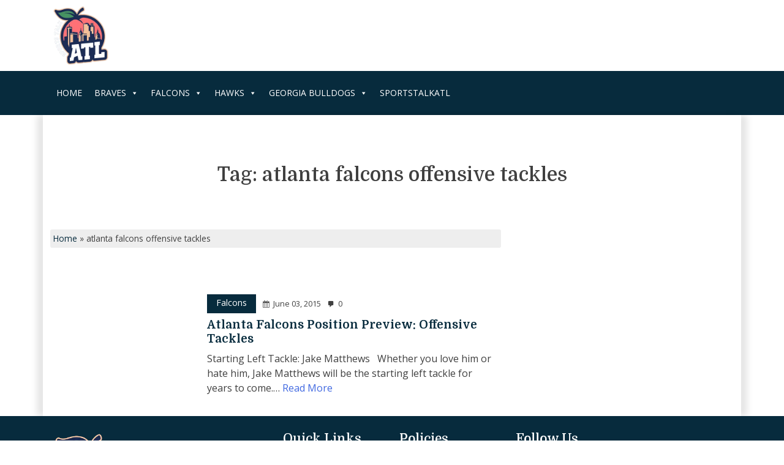

--- FILE ---
content_type: text/css
request_url: https://www.sportstalkatl.com/wp-content/cache/min/1/wp-content/plugins/woocommerce-gateway-paypal-powered-by-braintree/vendor/skyverge/wc-plugin-framework/woocommerce/payment-gateway/assets/css/frontend/sv-wc-payment-gateway-apple-pay.css?ver=1769632922
body_size: 165
content:
.sv-wc-apple-pay-button{display:none;width:100%;height:44px;margin:0 0 1em 0}@supports (-webkit-appearance:-apple-pay-button){.sv-wc-apple-pay-button{-webkit-appearance:-apple-pay-button}.sv-wc-apple-pay-button.apple-pay-button-black{-apple-pay-button-style:#000}.sv-wc-apple-pay-button.apple-pay-button-white{-apple-pay-button-style:#fff}.sv-wc-apple-pay-button.apple-pay-button-white-with-line{-apple-pay-button-style:white-outline}.sv-wc-apple-pay-button.apple-pay-button-buy-now{-apple-pay-button-type:buy}.sv-wc-apple-pay-button.apple-pay-button-buy-now>*{display:none}}@supports not (-webkit-appearance:-apple-pay-button){.sv-wc-apple-pay-button{background-size:100% 60%;background-repeat:no-repeat;background-position:50% 50%;border-radius:5px;padding:0;box-sizing:border-box;min-width:100px;min-height:40px;max-height:64px;width:100%}.sv-wc-apple-pay-button.apple-pay-button-black{background-image:-webkit-named-image(apple-pay-logo-white);background-color:#000;color:#fff}.sv-wc-apple-pay-button.apple-pay-button-white,.sv-wc-apple-pay-button.apple-pay-button-white-with-line{background-image:-webkit-named-image(apple-pay-logo-black);background-color:#fff;color:#000}.sv-wc-apple-pay-button.apple-pay-button-white-with-line{border:.5px solid #000}.sv-wc-apple-pay-button.apple-pay-button-with-text{--apple-pay-scale:1;justify-content:center;font-size:12px;background:none}.sv-wc-apple-pay-button.apple-pay-button-with-text>.text{font-family:-apple-system;font-size:calc(1em * var( --apple-pay-scale ));font-weight:300;align-self:center;margin-right:calc(2px * var( --apple-pay-scale ))}.sv-wc-apple-pay-button.apple-pay-button-with-text>.logo{width:calc(35px * var( --scale ));height:100%;background-size:100% 60%;background-repeat:no-repeat;background-position:0 50%;margin-left:calc(2px * var( --apple-pay-scale ));border:none}.sv-wc-apple-pay-button.apple-pay-button-black .apple-pay-button-with-text>.logo{background-image:-webkit-named-image(apple-pay-logo-white);background-color:#000}.sv-wc-apple-pay-button.apple-pay-button-white .apple-pay-button-with-text>.logo,.sv-wc-apple-pay-button.apple-pay-button-white-with-line .apple-pay-button-with-text>.logo{background-image:-webkit-named-image(apple-pay-logo-black);background-color:#fff}}

--- FILE ---
content_type: text/plain; charset=utf-8
request_url: https://ads.adthrive.com/http-api/cv2
body_size: 3021
content:
{"om":["0iyi1awv","0u8cmwjg","1","10011/168b08762f91180e1df5cf476e12f4b7","10011/7c4e417c23ab5a5c1377558d6e8ba25b","10011/b9c5ee98f275001f41279fe47aaee919","1011_74_18364134","10310289136970_462615155","10310289136970_462615644","10310289136970_462615833","10310289136970_593674671","10310289136970_594352012","10339421-5836009-0","110_576777115309199355","11142692","11509227","11896988","12010080","12010084","12010088","12168663","124843_10","124844_24","12850756","1610326628","16_564549740","1891/84806","1dynz4oo","1ktgrre1","1ph78ax2","202430_200_EAAYACogrPcXlVDpv4mCpFHbtASH4.EGy-m7zq791oD26KFcrCUyBCeqWqs_","2249:564549740","2249:691925891","2307:3v2n6fcp","2307:4etfwvf1","2307:7cidgnzy","2307:7xb3th35","2307:8orkh93v","2307:9jse9oga","2307:ad6783io","2307:cgdc2q0j","2307:f3tdw9f3","2307:f7atgbcb","2307:g749lgab","2307:hfqgqvcv","2307:j1lywpow","2307:nmuzeaa7","2307:oo8yaihc","2307:pi9dvb89","2307:rn9p8zym","2307:u4atmpu4","2307:ux1fyib3","2307:xmnfj1ff","2307:xnfnfr4x","2307:z2zvrgyz","2307:z9ku9v6m","23t9uf9c","2409_25495_176_CR52092921","2409_25495_176_CR52153848","2409_25495_176_CR52153849","2409_25495_176_CR52178316","2409_25495_176_CR52186411","248492542","25_53v6aquw","25_utberk8n","25_yi6qlg3p","262808","2662_200562_8168536","2676:85807320","2676:85987450","2676:86698464","2676:86739499","2676:86739704","2676:86895130","2760:176_CR52150651","2760:176_CR52175339","2760:176_CR52178316","2760:176_CR52178317","2760:176_CR52186411","2aqgm79d","2jjp1phz","308_125203_20","308_125204_13","32283642","32296876","32661359","3335_25247_700109379","3335_25247_700109391","3335_25247_700109393","33604871","33637455","34182009","3658_136236_9jse9oga","3658_15078_h7fq12y2","3658_15078_revf1erj","3658_15233_xmnfj1ff","3658_179461_xgjdt26g","3658_203382_f3tdw9f3","3658_22079_n2rcz3xr","3658_87799_cgdc2q0j","381513943572","38495746","3o9hdib5","3swzj6q3","3v2n6fcp","409_216366","409_216506","409_220369","409_225977","409_225978","409_225980","409_225988","409_225990","409_227223","409_227226","409_227230","409_228107","409_228367","41532746","43919985","44068970","458901553568","47370256","4749xx5e","485027845327","49874600","5126500501","513119272","52796268","53v6aquw","54779873","5510:1ph78ax2","5510:quk7w53j","5510:u4atmpu4","5510:ve59bb3u","55763524","557_409_216616","557_409_220149","557_409_220364","557_409_227223","557_409_227226","557_409_228054","557_409_228363","558_93_u4atmpu4","55961723","56071098","561921909765","564549740","56635908","579950782","5qw9h849","60146355","605367467","60638194","609577512","61213159","618576351","618876699","618980679","61900466","619089559","61916211","61916223","61916225","61916229","61926845","61932920","61932933","620646535428","628015148","628223277","628444259","628444262","628444349","628444433","628456310","628456313","628456379","628456382","628456391","628622172","628622178","628622241","628622244","628622247","628622250","628683371","628687043","628687460","628687463","628841673","629007394","629009180","629167998","629168001","629168565","629171196","629171202","6329018","636910768489","6547_67916_RGr9T6oAJ8UecEoB66K1","6547_67916_X8BD7wDmvQ0tIgx7COXA","680_99480_700109379","680_99480_700109389","6jrz15kl","700109389","700109393","700109399","700443481","705115233","7354_138543_85445183","7354_138543_85809046","74243_74_18364134","74wv3qdx","792706219116","792706219137","7cidgnzy","7cmeqmw8","7xb3th35","8126244","8152859","8152879","8160967","8172734","8193073","8193078","82133859","83443804","85402401","86434384","86434563","86434787","86698256","8831024240_564549740","8mhdyvu8","8orkh93v","8u2upl8r","9057/0328842c8f1d017570ede5c97267f40d","9057/1ed2e1a3f7522e9d5b4d247b57ab0c7c","9057/211d1f0fa71d1a58cabee51f2180e38f","9057/37a3ff30354283181bfb9fb2ec2f8f75","9925w9vu","9efxb1yn","9uox3d6i","RJXFxtOj9MY","a7wye4jw","af9kspoi","axw5pt53","b5idbd4d","bb6qv9bt","bc5edztw","bodqfosc","bpecuyjx","bxbkwkda","c0298mw623r","c0mw623r","c1hsjx06","ce17a6ey","chr203vn","ckznjym0","cr-2azmi2ttu9vd","cr-2azmi2ttuatj","cr-2azmi2ttubwe","cr-72occ8olubwe","cr-9cqtwg2w2brhx5","cr-aepqm9vquatj","cr-f6puwm2w27tf1","cr-p4yy54fwu9vd","cu298udl2xr","cuudl2xr","cymho2zs","da4ry5vp","ddr52z0n","dizgJ_U0NOo","dpjydwun","dsugp5th","ehc482l0","ey8vsnzk","f3h9fqou","f3tdw9f3","fruor2jx","g749lgab","h0zwvskc","h8ua5z2p","heb21q1u","hffavbt7","hi8dd2jh","hy959rg7","i2aglcoy","j1lywpow","jsy1a3jk","lasd4xof","ldsdwhka","ltkghqf5","mne39gsk","muvxy961","n2rcz3xr","n8w0plts","nativetouch-32507","ocnesxs5","oo2988yaihc","oo8yaihc","ozdii3rw","pi9dvb89","plth4l1a","ppn03peq","q9plh3qd","qg76tgo1","qt09ii59","quspexj2","rpzde859","szmt953j","ti0s3bz3","u2x4z0j8","u4atmpu4","ux1fyib3","vdcb5d4i","vdpy7l2e","ve59bb3u","vwg10e52","wih2rdv3","wy75flx2","xdaezn6y","xgjdt26g","xgzzblzl","y141rtv6","y42ubkar","y7a7djlm","ya949d2z","yi6qlg3p","z9ku9v6m","zaiy3lqy","zmciaqa3","zs3aw5p8","zvimi39d","7979132","7979135"],"pmp":[],"adomains":["123notices.com","1md.org","about.bugmd.com","acelauncher.com","adameve.com","akusoli.com","allyspin.com","askanexpertonline.com","atomapplications.com","bassbet.com","betsson.gr","biz-zone.co","bizreach.jp","braverx.com","bubbleroom.se","bugmd.com","buydrcleanspray.com","byrna.com","capitaloneshopping.com","clarifion.com","combatironapparel.com","controlcase.com","convertwithwave.com","cotosen.com","countingmypennies.com","cratedb.com","croisieurope.be","cs.money","dallasnews.com","definition.org","derila-ergo.com","dhgate.com","dhs.gov","displate.com","easyprint.app","easyrecipefinder.co","fabpop.net","familynow.club","fla-keys.com","folkaly.com","g123.jp","gameswaka.com","getbugmd.com","getconsumerchoice.com","getcubbie.com","gowavebrowser.co","gowdr.com","gransino.com","grosvenorcasinos.com","guard.io","hero-wars.com","holts.com","instantbuzz.net","itsmanual.com","jackpotcitycasino.com","justanswer.com","justanswer.es","la-date.com","lightinthebox.com","liverrenew.com","local.com","lovehoney.com","lulutox.com","lymphsystemsupport.com","manualsdirectory.org","meccabingo.com","medimops.de","mensdrivingforce.com","millioner.com","miniretornaveis.com","mobiplus.me","myiq.com","national-lottery.co.uk","naturalhealthreports.net","nbliver360.com","nikke-global.com","nordicspirit.co.uk","nuubu.com","onlinemanualspdf.co","original-play.com","outliermodel.com","paperela.com","paradisestays.site","parasiterelief.com","peta.org","photoshelter.com","plannedparenthood.org","playvod-za.com","printeasilyapp.com","printwithwave.com","profitor.com","quicklearnx.com","quickrecipehub.com","rakuten-sec.co.jp","rangeusa.com","refinancegold.com","robocat.com","royalcaribbean.com","saba.com.mx","shift.com","simple.life","spinbara.com","systeme.io","taboola.com","tackenberg.de","temu.com","tenfactorialrocks.com","theoceanac.com","topaipick.com","totaladblock.com","usconcealedcarry.com","vagisil.com","vegashero.com","vegogarden.com","veryfast.io","viewmanuals.com","viewrecipe.net","votervoice.net","vuse.com","wavebrowser.co","wavebrowserpro.com","weareplannedparenthood.org","xiaflex.com","yourchamilia.com"]}

--- FILE ---
content_type: application/javascript; charset=UTF-8
request_url: https://www.sportstalkatl.com/cdn-cgi/challenge-platform/h/b/scripts/jsd/d251aa49a8a3/main.js?
body_size: 8846
content:
window._cf_chl_opt={AKGCx8:'b'};~function(y6,TV,Tg,TH,TB,Tl,Tf,TD,TF,y1){y6=U,function(m,J,yV,y5,T,y){for(yV={m:319,J:237,T:218,y:124,X:352,Y:260,o:166,n:158,N:305,I:146},y5=U,T=m();!![];)try{if(y=parseInt(y5(yV.m))/1+-parseInt(y5(yV.J))/2*(parseInt(y5(yV.T))/3)+-parseInt(y5(yV.y))/4+parseInt(y5(yV.X))/5+-parseInt(y5(yV.Y))/6*(parseInt(y5(yV.o))/7)+-parseInt(y5(yV.n))/8*(-parseInt(y5(yV.N))/9)+-parseInt(y5(yV.I))/10,y===J)break;else T.push(T.shift())}catch(X){T.push(T.shift())}}(s,582865),TV=this||self,Tg=TV[y6(217)],TH={},TH[y6(261)]='o',TH[y6(270)]='s',TH[y6(135)]='u',TH[y6(241)]='z',TH[y6(186)]='n',TH[y6(226)]='I',TH[y6(287)]='b',TB=TH,TV[y6(153)]=function(J,T,y,X,yq,yW,yM,ys,Y,N,I,P,Q,x,O){if(yq={m:189,J:169,T:315,y:301,X:315,Y:271,o:288,n:129,N:271,I:106,P:312,d:258,Q:228,x:321,O:175,S:110,c:337,z:307,R:144,E:133,G:111},yW={m:345,J:228,T:294,y:144},yM={m:331,J:314,T:295,y:272},ys=y6,Y={'BbtgB':function(S,z){return S+z},'DetVz':function(S,z){return S<z},'afPWt':function(S,z){return z===S},'rPeMP':ys(yq.m),'gnbWm':function(S,z){return S+z},'ymbxs':function(S,z,R){return S(z,R)},'dkmHf':function(S,z,R){return S(z,R)},'uVuBm':function(S,z,R){return S(z,R)}},null===T||T===void 0)return X;for(N=Tj(T),J[ys(yq.J)][ys(yq.T)]&&(N=N[ys(yq.y)](J[ys(yq.J)][ys(yq.X)](T))),N=J[ys(yq.Y)][ys(yq.o)]&&J[ys(yq.n)]?J[ys(yq.N)][ys(yq.o)](new J[(ys(yq.n))](N)):function(S,ym,z){for(ym=ys,S[ym(yW.m)](),z=0;z<S[ym(yW.J)];S[z+1]===S[z]?S[ym(yW.T)](Y[ym(yW.y)](z,1),1):z+=1);return S}(N),I='nAsAaAb'.split('A'),I=I[ys(yq.I)][ys(yq.P)](I),P=0;Y[ys(yq.d)](P,N[ys(yq.Q)]);Q=N[P],x=Ti(J,T,Q),I(x)?(O='s'===x&&!J[ys(yq.x)](T[Q]),Y[ys(yq.O)](Y[ys(yq.S)],Y[ys(yq.c)](y,Q))?Y[ys(yq.z)](o,Y[ys(yq.R)](y,Q),x):O||Y[ys(yq.E)](o,y+Q,T[Q])):Y[ys(yq.G)](o,y+Q,x),P++);return X;function o(S,z,yU){yU=ys,Object[yU(yM.m)][yU(yM.J)][yU(yM.T)](X,z)||(X[z]=[]),X[z][yU(yM.y)](S)}},Tl=y6(180)[y6(163)](';'),Tf=Tl[y6(106)][y6(312)](Tl),TV[y6(356)]=function(J,T,X2,X1,yJ,y,X,Y,o,n,N){for(X2={m:353,J:222,T:232,y:167,X:228,Y:228,o:232,n:147,N:272,I:353,P:290},X1={m:178,J:338,T:353},yJ=y6,y={},y[yJ(X2.m)]=function(I,P){return I+P},y[yJ(X2.J)]=function(I,P){return I<P},y[yJ(X2.T)]=function(I,P){return I===P},X=y,Y=Object[yJ(X2.y)](T),o=0;o<Y[yJ(X2.X)];o++)if(n=Y[o],n==='f'&&(n='N'),J[n]){for(N=0;X[yJ(X2.J)](N,T[Y[o]][yJ(X2.Y)]);X[yJ(X2.o)](-1,J[n][yJ(X2.n)](T[Y[o]][N]))&&(Tf(T[Y[o]][N])||J[n][yJ(X2.N)](X[yJ(X2.I)]('o.',T[Y[o]][N]))),N++);}else J[n]=T[Y[o]][yJ(X2.P)](function(I,yT,Q){return(yT=yJ,yT(X1.m)!==yT(X1.J))?X[yT(X1.T)]('o.',I):(Q={},Q.r={},Q.e=Q,Q)})},TD=function(Xj,Xi,XL,XB,XH,Xp,yX,J,T,y,X){return Xj={m:223,J:227,T:171},Xi={m:203,J:151,T:151,y:322,X:152,Y:131,o:127,n:335,N:273,I:272,P:151,d:211,Q:157,x:131,O:112,S:165,c:132,z:351,R:115,E:119,G:240,C:130,a:193,h:215,K:346,Z:272,v:197,V:151},XL={m:185,J:228},XB={m:195},XH={m:286,J:228,T:346,y:331,X:314,Y:295,o:314,n:107,N:223,I:268,P:163,d:151,Q:331,x:314,O:195,S:267,c:141,z:272,R:170,E:162,G:340,C:185,a:165,h:297,K:298,Z:272,v:272,V:151,g:112,H:162,B:242,L:335,i:255,j:331,l:314,f:292,e:195,D:165,F:148,k:138,b:272,M:238,W:286,A:262,s0:199,s1:340,s2:138,s3:108,s4:273,s5:112,s6:141,s7:193},Xp={m:229,J:346},yX=y6,J={'HUPJi':function(Y,o){return Y<o},'lKYHC':yX(Xj.m),'fMTRC':function(Y,o){return o==Y},'vGbCf':function(Y,o){return Y-o},'nKgjF':function(Y,o){return Y>o},'hlpkn':function(Y,o){return Y|o},'NtjzK':function(Y,o){return Y<<o},'XcsSN':function(Y,o){return o==Y},'tvkhy':function(Y,o){return Y(o)},'dBlvE':function(Y,o){return o|Y},'eVSMl':function(Y,o){return o==Y},'yJlhh':function(Y,o){return Y<o},'CvNuS':function(Y,o){return Y<<o},'GNvDt':function(Y,o){return Y&o},'TBlVg':function(Y,o){return Y>o},'zvVNw':function(Y,o){return Y>o},'OEPYS':function(Y,o){return o&Y},'WZqbu':function(Y,o){return Y(o)},'BLbwb':function(Y,o){return Y==o},'Bffiz':function(Y,o){return Y(o)},'CDlqX':function(Y,o){return Y-o},'PyCYL':function(Y,o){return o==Y},'FGRAQ':function(Y,o){return Y>o},'ktqhY':function(Y,o){return o&Y},'PHuLt':function(Y,o){return Y(o)},'VOjIF':function(Y,o){return o*Y},'BHkjb':function(Y,o){return o!=Y},'nNPSa':function(Y,o){return Y(o)},'ZXUGj':function(Y,o){return o&Y},'kYQnD':function(Y,o){return Y-o},'CJJnr':function(Y,o){return Y!=o},'nYmJZ':function(Y,o){return Y==o},'gHbfa':function(Y,o){return Y(o)},'UKErJ':function(Y,o){return Y*o},'EiebN':function(Y,o){return Y-o},'TlnWr':function(Y,o){return o==Y},'QEMRQ':function(Y,o){return Y==o}},T=String[yX(Xj.J)],y={'h':function(Y){return null==Y?'':y.g(Y,6,function(o,yY){return yY=U,yY(Xp.m)[yY(Xp.J)](o)})},'g':function(Y,o,N,yo,I,P,Q,x,O,S,z,R,E,G,C,K,Z,V,H,B){if(yo=yX,null==Y)return'';for(P={},Q={},x='',O=2,S=3,z=2,R=[],E=0,G=0,C=0;J[yo(XH.m)](C,Y[yo(XH.J)]);C+=1)if(K=Y[yo(XH.T)](C),Object[yo(XH.y)][yo(XH.X)][yo(XH.Y)](P,K)||(P[K]=S++,Q[K]=!0),Z=x+K,Object[yo(XH.y)][yo(XH.o)][yo(XH.Y)](P,Z))x=Z;else if(J[yo(XH.n)]===yo(XH.N)){for(V=yo(XH.I)[yo(XH.P)]('|'),H=0;!![];){switch(V[H++]){case'0':O--;continue;case'1':0==O&&(O=Math[yo(XH.d)](2,z),z++);continue;case'2':P[Z]=S++;continue;case'3':if(Object[yo(XH.Q)][yo(XH.x)][yo(XH.Y)](Q,x)){if(256>x[yo(XH.O)](0)){for(I=0;I<z;E<<=1,J[yo(XH.S)](G,J[yo(XH.c)](o,1))?(G=0,R[yo(XH.z)](N(E)),E=0):G++,I++);for(B=x[yo(XH.O)](0),I=0;J[yo(XH.R)](8,I);E=J[yo(XH.E)](J[yo(XH.G)](E,1),1&B),J[yo(XH.C)](G,o-1)?(G=0,R[yo(XH.z)](J[yo(XH.a)](N,E)),E=0):G++,B>>=1,I++);}else{for(B=1,I=0;I<z;E=J[yo(XH.h)](E<<1.99,B),J[yo(XH.K)](G,o-1)?(G=0,R[yo(XH.Z)](N(E)),E=0):G++,B=0,I++);for(B=x[yo(XH.O)](0),I=0;16>I;E=J[yo(XH.E)](J[yo(XH.G)](E,1),1.3&B),o-1==G?(G=0,R[yo(XH.v)](J[yo(XH.a)](N,E)),E=0):G++,B>>=1,I++);}O--,0==O&&(O=Math[yo(XH.V)](2,z),z++),delete Q[x]}else for(B=P[x],I=0;J[yo(XH.g)](I,z);E=J[yo(XH.H)](J[yo(XH.B)](E,1),J[yo(XH.L)](B,1)),G==o-1?(G=0,R[yo(XH.v)](N(E)),E=0):G++,B>>=1,I++);continue;case'4':x=J[yo(XH.a)](String,K);continue}break}}else return J[yo(XH.i)](function(){}),'p';if(x!==''){if(Object[yo(XH.j)][yo(XH.l)][yo(XH.Y)](Q,x)){if(J[yo(XH.f)](256,x[yo(XH.e)](0))){for(I=0;I<z;E<<=1,o-1==G?(G=0,R[yo(XH.z)](J[yo(XH.D)](N,E)),E=0):G++,I++);for(B=x[yo(XH.O)](0),I=0;J[yo(XH.F)](8,I);E=E<<1.47|J[yo(XH.k)](B,1),G==J[yo(XH.c)](o,1)?(G=0,R[yo(XH.b)](J[yo(XH.M)](N,E)),E=0):G++,B>>=1,I++);}else{for(B=1,I=0;J[yo(XH.W)](I,z);E=B|E<<1,G==J[yo(XH.c)](o,1)?(G=0,R[yo(XH.b)](N(E)),E=0):G++,B=0,I++);for(B=x[yo(XH.O)](0),I=0;16>I;E=B&1|E<<1,J[yo(XH.A)](G,o-1)?(G=0,R[yo(XH.z)](J[yo(XH.s0)](N,E)),E=0):G++,B>>=1,I++);}O--,O==0&&(O=Math[yo(XH.d)](2,z),z++),delete Q[x]}else for(B=P[x],I=0;I<z;E=J[yo(XH.s1)](E,1)|J[yo(XH.s2)](B,1),J[yo(XH.C)](G,J[yo(XH.s3)](o,1))?(G=0,R[yo(XH.Z)](N(E)),E=0):G++,B>>=1,I++);O--,J[yo(XH.s4)](0,O)&&z++}for(B=2,I=0;J[yo(XH.s5)](I,z);E=B&1|E<<1,J[yo(XH.s4)](G,o-1)?(G=0,R[yo(XH.v)](N(E)),E=0):G++,B>>=1,I++);for(;;)if(E<<=1,G==J[yo(XH.s6)](o,1)){R[yo(XH.b)](J[yo(XH.M)](N,E));break}else G++;return R[yo(XH.s7)]('')},'j':function(Y,yn){return yn=yX,J[yn(XL.m)](null,Y)?'':''==Y?null:y.i(Y[yn(XL.J)],32768,function(o,yN){return yN=yn,Y[yN(XB.m)](o)})},'i':function(Y,o,N,yI,I,P,Q,x,O,S,z,R,E,G,C,K,V,Z){for(yI=yX,I=[],P=4,Q=4,x=3,O=[],R=N(0),E=o,G=1,S=0;J[yI(Xi.m)](3,S);I[S]=S,S+=1);for(C=0,K=Math[yI(Xi.J)](2,2),z=1;K!=z;Z=E&R,E>>=1,E==0&&(E=o,R=N(G++)),C|=(0<Z?1:0)*z,z<<=1);switch(C){case 0:for(C=0,K=Math[yI(Xi.T)](2,8),z=1;z!=K;Z=J[yI(Xi.y)](R,E),E>>=1,E==0&&(E=o,R=J[yI(Xi.X)](N,G++)),C|=J[yI(Xi.Y)](0<Z?1:0,z),z<<=1);V=T(C);break;case 1:for(C=0,K=Math[yI(Xi.T)](2,16),z=1;J[yI(Xi.o)](z,K);Z=J[yI(Xi.n)](R,E),E>>=1,J[yI(Xi.N)](0,E)&&(E=o,R=N(G++)),C|=(0<Z?1:0)*z,z<<=1);V=T(C);break;case 2:return''}for(S=I[3]=V,O[yI(Xi.I)](V);;){if(G>Y)return'';for(C=0,K=Math[yI(Xi.P)](2,x),z=1;J[yI(Xi.o)](z,K);Z=E&R,E>>=1,0==E&&(E=o,R=J[yI(Xi.d)](N,G++)),C|=z*(0<Z?1:0),z<<=1);switch(V=C){case 0:for(C=0,K=Math[yI(Xi.J)](2,8),z=1;K!=z;Z=J[yI(Xi.Q)](R,E),E>>=1,0==E&&(E=o,R=N(G++)),C|=J[yI(Xi.x)](J[yI(Xi.O)](0,Z)?1:0,z),z<<=1);I[Q++]=J[yI(Xi.S)](T,C),V=J[yI(Xi.c)](Q,1),P--;break;case 1:for(C=0,K=Math[yI(Xi.J)](2,16),z=1;J[yI(Xi.z)](z,K);Z=R&E,E>>=1,J[yI(Xi.R)](0,E)&&(E=o,R=J[yI(Xi.E)](N,G++)),C|=J[yI(Xi.G)](0<Z?1:0,z),z<<=1);I[Q++]=T(C),V=J[yI(Xi.C)](Q,1),P--;break;case 2:return O[yI(Xi.a)]('')}if(J[yI(Xi.h)](0,P)&&(P=Math[yI(Xi.J)](2,x),x++),I[V])V=I[V];else if(V===Q)V=S+S[yI(Xi.K)](0);else return null;O[yI(Xi.Z)](V),I[Q++]=S+V[yI(Xi.K)](0),P--,S=V,J[yI(Xi.v)](0,P)&&(P=Math[yI(Xi.V)](2,x),x++)}}},X={},X[yX(Xj.T)]=y.h,X}(),TF=null,y1=y0(),y3();function TA(YU,yc,m,J,T,y,Y){if(YU={m:339,J:126,T:248,y:164,X:311,Y:236,o:116,n:195,N:347,I:181,P:154,d:272,Q:354,x:264,O:160,S:143,c:161,z:272,R:225,E:181,G:151},yc=y6,m={'Lqlsc':function(X,Y){return X>Y},'kBrmN':function(X,Y){return X<Y},'dkPba':function(X,Y){return X==Y},'fhHVT':function(X,Y){return X-Y},'EcnuM':function(X,Y){return X(Y)},'kINLz':function(X,Y){return Y&X},'DyYvI':function(X,Y){return X<<Y},'GfSuA':function(X,Y){return X<<Y},'MjCAl':function(X,Y){return X-Y},'NHsJH':function(X,Y){return X(Y)},'wVTAB':function(X,Y){return Y===X},'yyJxy':yc(YU.m)},J=3600,T=Tq(),y=Math[yc(YU.J)](Date[yc(YU.T)]()/1e3),y-T>J){if(m[yc(YU.y)](m[yc(YU.X)],yc(YU.Y))){if(m[yc(YU.o)](256,sN[yc(YU.n)](0))){for(Ur=0;m[yc(YU.N)](UP,Ud);Ux<<=1,m[yc(YU.I)](UO,m[yc(YU.P)](US,1))?(Uc=0,Uz[yc(YU.d)](m[yc(YU.Q)](UR,UE)),UG=0):UC++,UQ++);for(Y=Ua[yc(YU.n)](0),Uh=0;8>UK;UZ=Uv<<1.14|m[yc(YU.x)](Y,1),Up==UV-1?(Ug=0,UH[yc(YU.d)](m[yc(YU.Q)](UB,UL)),Ui=0):Uj++,Y>>=1,Ut++);}else{for(Y=1,Ul=0;Uf<Ue;UF=m[yc(YU.O)](Uk,1)|Y,Uw-1==Ub?(UM=0,UW[yc(YU.d)](Uq(UA)),Uu=0):m0++,Y=0,UD++);for(Y=m1[yc(YU.n)](0),m2=0;m[yc(YU.o)](16,m3);m5=m[yc(YU.S)](m6,1)|Y&1,m7==m[yc(YU.c)](m8,1)?(m9=0,ms[yc(YU.z)](m[yc(YU.R)](mU,mm)),mJ=0):mT++,Y>>=1,m4++);}UT--,m[yc(YU.E)](0,Uy)&&(UX=UY[yc(YU.G)](2,Uo),Un++),delete UN[UI]}else return![]}return!![]}function Tj(m,yl,y9,J){for(yl={m:301,J:167,T:184},y9=y6,J=[];null!==m;J=J[y9(yl.m)](Object[y9(yl.J)](m)),m=Object[y9(yl.T)](m));return J}function Tu(m,J,YI,YN,Yn,Yo,yz,T,y,X,Y){YI={m:323,J:250,T:196,y:231,X:324,Y:253,o:121,n:283,N:183,I:309,P:328,d:313,Q:121,x:263,O:122,S:326,c:348,z:118,R:177,E:257,G:333,C:341,a:341,h:317,K:173,Z:171,v:207},YN={m:230},Yn={m:214,J:113,T:323,y:246,X:344,Y:343,o:202,n:209,N:109,I:246},Yo={m:209,J:348},yz=y6,T={'JqNbc':function(o,n){return o(n)},'eeThi':function(o,n){return n===o},'uNbdh':yz(YI.m),'vvflU':function(o,n){return o<n},'ZnjCL':function(o,n){return o(n)},'MTQdz':yz(YI.J),'rYvRw':yz(YI.T),'WmUtZ':function(o,n){return o+n},'UHpNv':yz(YI.y),'EMnwY':function(o){return o()}},y=TV[yz(YI.X)],console[yz(YI.Y)](TV[yz(YI.o)]),X=new TV[(yz(YI.n))](),X[yz(YI.N)](yz(YI.I),T[yz(YI.P)](T[yz(YI.d)],TV[yz(YI.Q)][yz(YI.x)])+yz(YI.O)+y.r),y[yz(YI.S)]&&(X[yz(YI.c)]=5e3,X[yz(YI.z)]=function(yR){yR=yz,T[yR(Yo.m)](J,yR(Yo.J))}),X[yz(YI.R)]=function(yE){yE=yz,T[yE(Yn.m)](T[yE(Yn.J)],yE(Yn.T))?X[yE(Yn.y)]>=200&&T[yE(Yn.X)](X[yE(Yn.y)],300)?T[yE(Yn.Y)](J,T[yE(Yn.o)]):T[yE(Yn.n)](J,yE(Yn.N)+X[yE(Yn.I)]):J()},X[yz(YI.E)]=function(yG){yG=yz,J(T[yG(YN.m)])},Y={'t':T[yz(YI.G)](Tq),'lhr':Tg[yz(YI.C)]&&Tg[yz(YI.a)][yz(YI.h)]?Tg[yz(YI.a)][yz(YI.h)]:'','api':y[yz(YI.S)]?!![]:![],'c':Tw(),'payload':m},X[yz(YI.K)](TD[yz(YI.Z)](JSON[yz(YI.v)](Y)))}function TM(XM,Xw,yQ,m,J){if(XM={m:208,J:206,T:212,y:289,X:194},Xw={m:206},yQ=y6,m={'tSkUN':function(T){return T()},'stXjD':yQ(XM.m),'ARKzg':function(T,X){return T*X}},J=m[yQ(XM.J)](Tb),J===null)return;TF=(TF&&(m[yQ(XM.T)]===yQ(XM.y)?y(X,Y):clearTimeout(TF)),setTimeout(function(yx){yx=yQ,m[yx(Xw.m)](Tk)},m[yQ(XM.X)](J,1e3)))}function Tw(){return Tb()!==null}function U(m,J,T,y){return m=m-104,T=s(),y=T[m],y}function y3(Yg,YV,Yv,yh,m,J,T,y,X){if(Yg={m:105,J:274,T:284,y:233,X:156,Y:324,o:249,n:281,N:205,I:318,P:310,d:279,Q:195,x:254,O:272,S:182,c:125,z:155,R:125,E:151,G:190,C:123,a:334,h:357,K:243,Z:198},YV={m:213,J:249,T:281,y:198,X:291},Yv={m:168,J:205,T:191,y:256,X:213,Y:269,o:201,n:219,N:243,I:172,P:302,d:235,Q:330,x:134,O:278,S:244,c:220},yh=y6,m={'CYbWw':function(Y,o){return Y+o},'AOhJF':function(Y,o,n){return Y(o,n)},'FDuKf':yh(Yg.m),'XwGUC':function(Y,o){return Y===o},'HOORf':function(Y){return Y()},'QgDhi':function(Y,o){return Y!==o},'LqUCb':function(Y,o){return Y(o)},'BCfuG':function(Y,o){return Y>o},'nvczy':function(Y,o){return Y-o},'PDDQJ':function(Y,o){return Y-o},'cMMjw':function(Y,o){return o==Y},'NbHEO':function(Y,o){return Y<<o},'IbwyP':function(Y){return Y()},'zbvht':yh(Yg.J),'KLBZF':yh(Yg.T),'hFMNm':yh(Yg.y),'yITms':yh(Yg.X)},J=TV[yh(Yg.Y)],!J)return;if(!TA())return;if(T=![],y=function(YZ,Yt,yt,Y,N){if(YZ={m:259},Yt={m:239},yt=yh,Y={'VWHfv':function(o,n,N,yK){return yK=U,m[yK(Yt.m)](o,n,N)},'HpEqe':m[yt(Yv.m)]},m[yt(Yv.J)](yt(Yv.T),yt(Yv.T))){if(!T){if(T=!![],!m[yt(Yv.y)](TA))return m[yt(Yv.X)](yt(Yv.Y),yt(Yv.o))?void 0:m[yt(Yv.n)]('o.',J);m[yt(Yv.N)](Tk,function(n,yZ){yZ=yt,Y[yZ(YZ.m)](y4,J,n)})}}else N={},N[yt(Yv.I)]=Y[yt(Yv.P)],N[yt(Yv.d)]=X.r,N[yt(Yv.Q)]=yt(Yv.x),N[yt(Yv.O)]=Y,y[yt(Yv.S)][yt(Yv.c)](N,'*')},Tg[yh(Yg.o)]!==yh(Yg.n)){if(m[yh(Yg.N)](m[yh(Yg.I)],m[yh(Yg.P)])){if(m[yh(Yg.d)](256,sc[yh(Yg.Q)](0))){for(Uv=0;Up<UV;UH<<=1,UB==m[yh(Yg.x)](UL,1)?(Ui=0,Uj[yh(Yg.O)](Ul(Uf)),Ue=0):UD++,Ug++);for(UF=Uk[yh(Yg.Q)](0),Ub=0;8>Uw;UW=UA&1.6|Uq<<1.21,Uu==m[yh(Yg.S)](m0,1)?(m1=0,m2[yh(Yg.O)](m3(m4)),m5=0):m6++,m7>>=1,UM++);}else{for(m8=1,m9=0;ms<mU;mJ=my|mT<<1,m[yh(Yg.c)](mX,mY-1)?(mo=0,mn[yh(Yg.O)](mN(mI)),mr=0):mP++,md=0,mm++);for(mQ=mx[yh(Yg.Q)](0),mO=0;16>mS;mz=m[yh(Yg.z)](mR,1)|1.73&mE,mG==m[yh(Yg.x)](mC,1)?(ma=0,mh[yh(Yg.O)](mK(mt)),mZ=0):mv++,mp>>=1,mc++);}UE--,m[yh(Yg.R)](0,UG)&&(UC=Ua[yh(Yg.E)](2,Uh),UK++),delete Ut[UZ]}else y()}else TV[yh(Yg.G)]?Tg[yh(Yg.G)](yh(Yg.C),y):m[yh(Yg.N)](m[yh(Yg.a)],m[yh(Yg.h)])?m[yh(Yg.K)](T,y):(X=Tg[yh(Yg.Z)]||function(){},Tg[yh(Yg.Z)]=function(yv){yv=yh,X(),m[yv(YV.m)](Tg[yv(YV.J)],yv(YV.T))&&(Tg[yv(YV.y)]=X,m[yv(YV.X)](y))})}function Tb(XD,yd,m,J){return XD={m:324,J:186},yd=y6,m=TV[yd(XD.m)],!m?null:(J=m.i,typeof J!==yd(XD.J)||J<30)?null:J}function y4(y,X,YD,yp,Y,o,n,N){if(YD={m:104,J:251,T:342,y:179,X:139,Y:277,o:224,n:150,N:296,I:250,P:332,d:105,Q:128,x:299,O:326,S:304,c:172,z:332,R:235,E:330,G:296,C:244,a:220,h:128,K:299,Z:331,v:314,V:295,g:104,H:195,B:251,L:272,i:272,j:151,l:172,f:332,e:235,D:330,F:134,k:278,b:244,M:220},yp=y6,Y={},Y[yp(YD.m)]=function(I,P){return I>P},Y[yp(YD.J)]=function(I,P){return I<P},Y[yp(YD.T)]=function(I,P){return P==I},Y[yp(YD.y)]=function(I,P){return P|I},Y[yp(YD.X)]=function(I,P){return I<<P},Y[yp(YD.Y)]=function(I,P){return I-P},Y[yp(YD.o)]=function(I,P){return I-P},Y[yp(YD.n)]=function(I,P){return I|P},Y[yp(YD.N)]=yp(YD.I),Y[yp(YD.P)]=yp(YD.d),Y[yp(YD.Q)]=yp(YD.x),o=Y,!y[yp(YD.O)])return;if(X===o[yp(YD.N)])yp(YD.S)===yp(YD.S)?(n={},n[yp(YD.c)]=o[yp(YD.z)],n[yp(YD.R)]=y.r,n[yp(YD.E)]=o[yp(YD.G)],TV[yp(YD.C)][yp(YD.a)](n,'*')):y=X[Y];else if(o[yp(YD.h)]!==yp(YD.K)){if(sk[yp(YD.Z)][yp(YD.v)][yp(YD.V)](sb,sw)){if(o[yp(YD.g)](256,mS[yp(YD.H)](0))){for(JZ=0;o[yp(YD.B)](Jv,Jp);Jg<<=1,o[yp(YD.T)](JH,JB-1)?(JL=0,Ji[yp(YD.L)](Jj(Jl)),Jf=0):Je++,JV++);for(JD=JF[yp(YD.H)](0),Jk=0;8>Jb;JM=o[yp(YD.y)](JW<<1.7,1&Jq),JA==Ju-1?(T0=0,T1[yp(YD.L)](T2(T3)),T4=0):T5++,T6>>=1,Jw++);}else{for(T7=1,T8=0;T9<Ts;Tm=o[yp(YD.X)](TJ,1)|TT,Ty==o[yp(YD.Y)](TX,1)?(TY=0,To[yp(YD.L)](Tn(TN)),TI=0):Tr++,TP=0,TU++);for(Td=TQ[yp(YD.H)](0),Tx=0;o[yp(YD.m)](16,TO);Tc=1&TR|Tz<<1.96,TE==o[yp(YD.o)](TG,1)?(TC=0,Ta[yp(YD.i)](Th(TK)),Tt=0):TZ++,Tv>>=1,TS++);}JR--,JE==0&&(JG=JC[yp(YD.j)](2,Ja),Jh++),delete JK[Jt]}else for(m6=m7[m8],m9=0;ms<mU;mJ=o[yp(YD.n)](mT<<1,my&1.35),mX==o[yp(YD.Y)](mY,1)?(mo=0,mn[yp(YD.i)](mN(mI)),mr=0):mP++,md>>=1,mm++);mQ--,mx==0&&mO++}else N={},N[yp(YD.l)]=o[yp(YD.f)],N[yp(YD.e)]=y.r,N[yp(YD.D)]=yp(YD.F),N[yp(YD.k)]=X,TV[yp(YD.b)][yp(YD.M)](N,'*')}function Ti(J,T,y,yj,y8,X,Y,o,n){Y=(yj={m:174,J:137,T:275,y:325,X:261,Y:255,o:255,n:271,N:276,I:174,P:137,d:275},y8=y6,X={},X[y8(yj.m)]=function(N,I){return N===I},X[y8(yj.J)]=function(N,I){return I==N},X[y8(yj.T)]=y8(yj.y),X);try{o=T[y]}catch(N){return'i'}if(null==o)return o===void 0?'u':'x';if(y8(yj.X)==typeof o)try{if(y8(yj.y)==typeof o[y8(yj.Y)])return o[y8(yj.o)](function(){}),'p'}catch(I){}return J[y8(yj.n)][y8(yj.N)](o)?'a':o===J[y8(yj.n)]?'D':Y[y8(yj.I)](!0,o)?'T':!1===o?'F':(n=typeof o,Y[y8(yj.P)](Y[y8(yj.d)],n)?TL(J,o)?'N':'f':TB[n]||'?')}function TL(J,T,yH,y7,y,X){return yH={m:316,J:285,T:221,y:308,X:331,Y:234,o:295,n:147,N:285},y7=y6,y={},y[y7(yH.m)]=function(Y,o){return Y<o},y[y7(yH.J)]=y7(yH.T),X=y,T instanceof J[y7(yH.y)]&&X[y7(yH.m)](0,J[y7(yH.y)][y7(yH.X)][y7(yH.Y)][y7(yH.o)](T)[y7(yH.n)](X[y7(yH.N)]))}function Te(X4,yy,T,y,X,Y,o,n){T=(X4={m:142,J:320,T:216,y:303,X:306,Y:192,o:329,n:117,N:114,I:136,P:350,d:293,Q:192,x:280},yy=y6,{'raJXf':function(N,I,P,d,Q){return N(I,P,d,Q)}});try{return y=Tg[yy(X4.m)](yy(X4.J)),y[yy(X4.T)]=yy(X4.y),y[yy(X4.X)]='-1',Tg[yy(X4.Y)][yy(X4.o)](y),X=y[yy(X4.n)],Y={},Y=T[yy(X4.N)](pRIb1,X,X,'',Y),Y=pRIb1(X,X[yy(X4.I)]||X[yy(X4.P)],'n.',Y),Y=pRIb1(X,y[yy(X4.d)],'d.',Y),Tg[yy(X4.Q)][yy(X4.x)](y),o={},o.r=Y,o.e=null,o}catch(N){return n={},n.r={},n.e=N,n}}function y0(Yr,yC){return Yr={m:252,J:252},yC=y6,crypto&&crypto[yC(Yr.m)]?crypto[yC(Yr.J)]():''}function s(YF){return YF='OEPYS,ebbkL,chctx,vGbCf,createElement,GfSuA,BbtgB,SSTpq3,6180860BSeEXf,indexOf,zvVNw,pkLOA2,fiOnD,pow,PHuLt,pRIb1,fhHVT,NbHEO,ZgnFP,ZXUGj,3608FYCyEE,errorInfoObject,DyYvI,MjCAl,hlpkn,split,wVTAB,tvkhy,161yjkwRL,keys,FDuKf,Object,nKgjF,BXMYNbwxuM,source,send,FmZNP,afPWt,AdeF3,onload,aJLxV,ZyVxq,_cf_chl_opt;JJgc4;PJAn2;kJOnV9;IWJi4;OHeaY1;DqMg0;FKmRv9;LpvFx1;cAdz2;PqBHf2;nFZCC5;ddwW5;pRIb1;rxvNi8;RrrrA2;erHi9,dkPba,PDDQJ,open,getPrototypeOf,XcsSN,number,CnwA5,random,d.cookie,addEventListener,aLrgG,body,join,ARKzg,charCodeAt,xhr-error,QEMRQ,onreadystatechange,Bffiz,jsd,EPHel,MTQdz,FGRAQ,jSoMw,XwGUC,tSkUN,stringify,bSwpR,JqNbc,ejkZK,nNPSa,stXjD,QgDhi,eeThi,TlnWr,style,document,3bfIMgQ,CYbWw,postMessage,[native code],yNbcQ,jnkvX,JABOP,NHsJH,bigint,fromCharCode,length,$lzZrgXCbDWEs-f5oVkHqG23SBK4TRhe0x+ntUvMpFP6mIYy81caOJ9jwuidAN7QL,rYvRw,/cdn-cgi/challenge-platform/h/,JCVrp,axdtK,toString,sid,LRBae,1416662emaihy,WZqbu,AOhJF,UKErJ,symbol,CvNuS,LqUCb,parent,/b/ov1/0.3264999744791359:1769671399:qf9OgvtGLx5DNwIVjIWO2XeBMHjLt3OGwCvrM34aTMg/,status,error on cf_chl_props,now,readyState,success,HJAub,randomUUID,log,nvczy,catch,HOORf,onerror,DetVz,VWHfv,112908RPYLBK,object,BLbwb,AKGCx8,kINLz,JBxy9,npYMp,fMTRC,3|0|1|2|4,BaZZB,string,Array,push,PyCYL,mdIMn,pgUUX,isArray,UACCL,detail,BCfuG,removeChild,loading,/invisible/jsd,XMLHttpRequest,KdqEC,UZEpx,HUPJi,boolean,from,oIWyF,map,IbwyP,TBlVg,contentDocument,splice,call,ArYQy,dBlvE,eVSMl,gOYjO,aUjz8,concat,HpEqe,display: none,QFMOs,20439OopTgX,tabIndex,ymbxs,Function,POST,KLBZF,yyJxy,bind,UHpNv,hasOwnProperty,getOwnPropertyNames,MLsuu,href,zbvht,1116261gLPRZG,iframe,isNaN,ktqhY,NQfCL,__CF$cv$params,function,api,LRmiB4,WmUtZ,appendChild,event,prototype,xzasn,EMnwY,hFMNm,GNvDt,DKBYr,gnbWm,UzRfy,rGbHq,NtjzK,location,UOyBI,ZnjCL,vvflU,sort,charAt,kBrmN,timeout,IluOb,navigator,CJJnr,3012280TxMXXc,QDKmU,EcnuM,mLlvA,rxvNi8,yITms,pAgyL,cloudflare-invisible,includes,lKYHC,CDlqX,http-code:,rPeMP,uVuBm,yJlhh,uNbdh,raJXf,nYmJZ,Lqlsc,contentWindow,ontimeout,gHbfa,TYlZ6,_cf_chl_opt,/jsd/oneshot/d251aa49a8a3/0.3264999744791359:1769671399:qf9OgvtGLx5DNwIVjIWO2XeBMHjLt3OGwCvrM34aTMg/,DOMContentLoaded,1603368gtiGCH,cMMjw,floor,BHkjb,ixxqS,Set,EiebN,VOjIF,kYQnD,dkmHf,error,undefined,clientInformation,Vdozd'.split(','),s=function(){return YF},s()}function y2(X,Y,YQ,ya,o,n,N,I,P,d,Q,x,O,S){if(YQ={m:210,J:355,T:309,y:349,X:200,Y:176,o:120,n:324,N:231,I:121,P:263,d:245,Q:282,x:283,O:183,S:348,c:118,z:187,R:121,E:187,G:145,C:327,a:149,h:300,K:265,Z:159,v:140,V:172,g:349,H:173,B:171},ya=y6,o={},o[ya(YQ.m)]=function(c,z){return c+z},o[ya(YQ.J)]=ya(YQ.T),o[ya(YQ.y)]=ya(YQ.X),n=o,!TW(0))return![];I=(N={},N[ya(YQ.Y)]=X,N[ya(YQ.o)]=Y,N);try{P=TV[ya(YQ.n)],d=n[ya(YQ.m)](ya(YQ.N)+TV[ya(YQ.I)][ya(YQ.P)],ya(YQ.d))+P.r+ya(YQ.Q),Q=new TV[(ya(YQ.x))](),Q[ya(YQ.O)](n[ya(YQ.J)],d),Q[ya(YQ.S)]=2500,Q[ya(YQ.c)]=function(){},x={},x[ya(YQ.z)]=TV[ya(YQ.R)][ya(YQ.E)],x[ya(YQ.G)]=TV[ya(YQ.R)][ya(YQ.G)],x[ya(YQ.C)]=TV[ya(YQ.R)][ya(YQ.C)],x[ya(YQ.a)]=TV[ya(YQ.I)][ya(YQ.h)],x[ya(YQ.K)]=y1,O=x,S={},S[ya(YQ.Z)]=I,S[ya(YQ.v)]=O,S[ya(YQ.V)]=n[ya(YQ.g)],Q[ya(YQ.H)](TD[ya(YQ.B)](S))}catch(c){}}function Tk(J,Xe,Xf,yr,T,y,X){Xe={m:336,J:247},Xf={m:336,J:325},yr=y6,T={},T[yr(Xe.m)]=function(Y,o){return o===Y},y=T,X=Te(),Tu(X.r,function(Y,yP){yP=yr,y[yP(Xf.m)](typeof J,yP(Xf.J))&&J(Y),TM()}),X.e&&y2(yr(Xe.J),X.e)}function TW(J,Xq,yO,T,y){return Xq={m:204,J:188},yO=y6,T={},T[yO(Xq.m)]=function(X,Y){return X<Y},y=T,y[yO(Xq.m)](Math[yO(Xq.J)](),J)}function Tq(Xu,yS,m,J){return Xu={m:324,J:126,T:266},yS=y6,m={'npYMp':function(T,y){return T(y)}},J=TV[yS(Xu.m)],Math[yS(Xu.J)](+m[yS(Xu.T)](atob,J.t))}}()